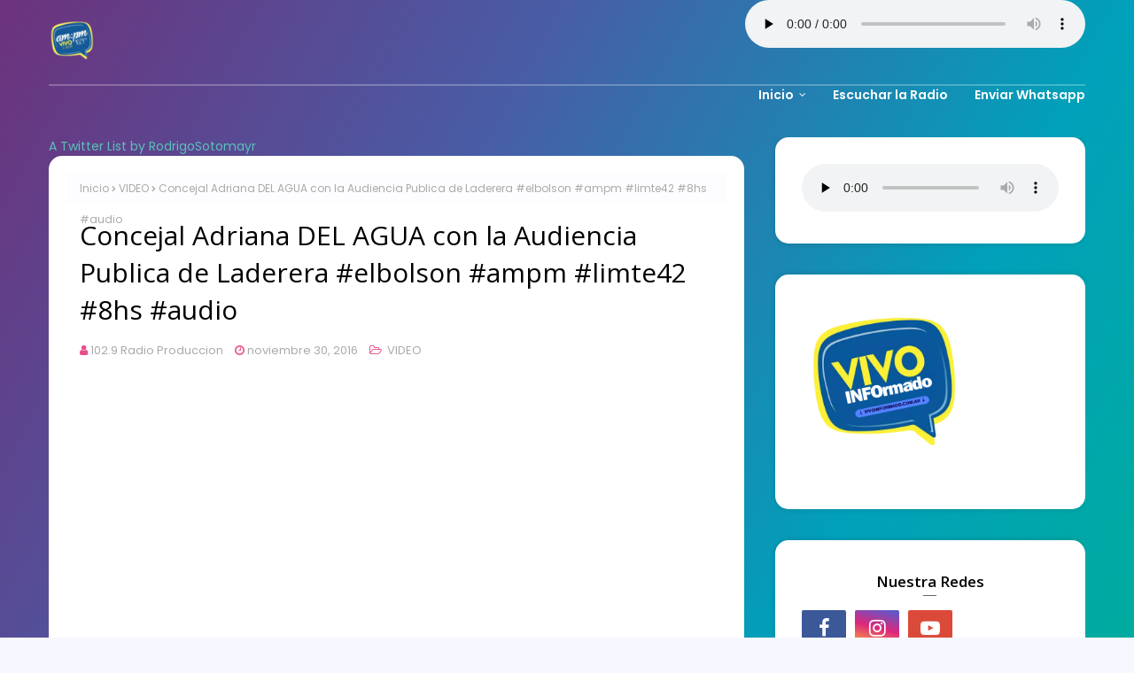

--- FILE ---
content_type: text/javascript; charset=UTF-8
request_url: http://www.radioampm.com.ar/feeds/posts/default/-/VIDEO?alt=json-in-script&max-results=3&callback=jQuery11240776588355150879_1769063174363&_=1769063174364
body_size: 3069
content:
// API callback
jQuery11240776588355150879_1769063174363({"version":"1.0","encoding":"UTF-8","feed":{"xmlns":"http://www.w3.org/2005/Atom","xmlns$openSearch":"http://a9.com/-/spec/opensearchrss/1.0/","xmlns$blogger":"http://schemas.google.com/blogger/2008","xmlns$georss":"http://www.georss.org/georss","xmlns$gd":"http://schemas.google.com/g/2005","xmlns$thr":"http://purl.org/syndication/thread/1.0","id":{"$t":"tag:blogger.com,1999:blog-5842614001568570852"},"updated":{"$t":"2025-09-14T11:59:00.936-03:00"},"category":[{"term":"Actualidad"},{"term":"notas"},{"term":"VIDEO"},{"term":"Entretenimiento"},{"term":"Deportes"},{"term":"POLITICA"},{"term":"Salud"},{"term":"Tecnología"},{"term":"TURISMO"},{"term":"insolito"},{"term":"educacion"},{"term":"varios"},{"term":"Cultura"},{"term":"Titular Especial"},{"term":"ANGEL"},{"term":"videos"},{"term":"CASO SORIA"},{"term":"inter"},{"term":"cerro"},{"term":"PUBLICIDAD"},{"term":"REY"},{"term":"elbolson"},{"term":"FISCAL"},{"term":"política"},{"term":"Sin Categorizar"},{"term":"CUENTO"},{"term":"HUMOR"},{"term":"Chubut"},{"term":"ATP Buenos Aires"},{"term":"MAIL"},{"term":"MECHI"},{"term":"Servicios Públicos"},{"term":"Tenis"}],"title":{"type":"text","$t":"Radio AmPm El Bolson WhatsApp 294 4 10 5447"},"subtitle":{"type":"html","$t":"#ElBolson 102.9 Fm \nAmPmElBolson@gmail.com\n\n"},"link":[{"rel":"http://schemas.google.com/g/2005#feed","type":"application/atom+xml","href":"http:\/\/www.radioampm.com.ar\/feeds\/posts\/default"},{"rel":"self","type":"application/atom+xml","href":"http:\/\/www.blogger.com\/feeds\/5842614001568570852\/posts\/default\/-\/VIDEO?alt=json-in-script\u0026max-results=3"},{"rel":"alternate","type":"text/html","href":"http:\/\/www.radioampm.com.ar\/search\/label\/VIDEO"},{"rel":"hub","href":"http://pubsubhubbub.appspot.com/"},{"rel":"next","type":"application/atom+xml","href":"http:\/\/www.blogger.com\/feeds\/5842614001568570852\/posts\/default\/-\/VIDEO\/-\/VIDEO?alt=json-in-script\u0026start-index=4\u0026max-results=3"}],"author":[{"name":{"$t":"R.S."},"uri":{"$t":"http:\/\/www.blogger.com\/profile\/16011719834965629758"},"email":{"$t":"noreply@blogger.com"},"gd$image":{"rel":"http://schemas.google.com/g/2005#thumbnail","width":"32","height":"32","src":"https:\/\/blogger.googleusercontent.com\/img\/b\/R29vZ2xl\/AVvXsEh7VSM8F-ggDtSevMTS-5Vjgo7QMCouUKB-gnG5CNiDKL5hqyfQ_-0r8yctq04sb7XOhmM75_4H7RxCxfUCNT2zTkerkPMc6561STqnasknW6eNt6PS8mq16A_vkVotkWGD78LagmLHW7QrxZ0GaqHxIRYUn_9Fbsw6EszfzBMGVgYTnA\/s1600\/generated-image.png"}}],"generator":{"version":"7.00","uri":"http://www.blogger.com","$t":"Blogger"},"openSearch$totalResults":{"$t":"2003"},"openSearch$startIndex":{"$t":"1"},"openSearch$itemsPerPage":{"$t":"3"},"entry":[{"id":{"$t":"tag:blogger.com,1999:blog-5842614001568570852.post-5666108478059634978"},"published":{"$t":"2017-12-13T16:30:00.001-03:00"},"updated":{"$t":"2017-12-13T16:30:14.974-03:00"},"category":[{"scheme":"http://www.blogger.com/atom/ns#","term":"VIDEO"}],"title":{"type":"text","$t":"Intendente de #ElBolson"},"content":{"type":"html","$t":"\u003Cdiv class=\"separator\" style=\"clear: both; text-align: center;\"\u003E\n\u003Ca href=\"https:\/\/blogger.googleusercontent.com\/img\/b\/R29vZ2xl\/AVvXsEj9y-Cdah_umbPnhENsxqbH04SJYFmqt-EQkn0G4Aj-_oDa8leynsigvgDoxGZqHpk_ZO7edOjlQUS5KXZqB_hFZS2ABVO43MTHRQ4mgzqnQPXJxuN1FO9PYuRWBT76wCyA-pMR0AyNhVw7\/s1600\/descarga+%25281%2529.jpg\" imageanchor=\"1\" style=\"margin-left: 1em; margin-right: 1em;\"\u003E\u003Cimg border=\"0\" data-original-height=\"168\" data-original-width=\"300\" src=\"https:\/\/blogger.googleusercontent.com\/img\/b\/R29vZ2xl\/AVvXsEj9y-Cdah_umbPnhENsxqbH04SJYFmqt-EQkn0G4Aj-_oDa8leynsigvgDoxGZqHpk_ZO7edOjlQUS5KXZqB_hFZS2ABVO43MTHRQ4mgzqnQPXJxuN1FO9PYuRWBT76wCyA-pMR0AyNhVw7\/s1600\/descarga+%25281%2529.jpg\" \/\u003E\u003C\/a\u003E\u003C\/div\u003E\n\u003Cbr \/\u003E\nRecibimos en estudios a el Intendente de #ElBolson, Bruno Pogliano - #AM\n\u003Cbr \/\u003E\n\u003Ciframe allowfullscreen=\"true\" allowtransparency=\"true\" frameborder=\"0\" height=\"512\" scrolling=\"no\" src=\"https:\/\/www.facebook.com\/plugins\/video.php?href=https%3A%2F%2Fwww.facebook.com%2FAmPmFm%2Fvideos%2F1890060054356520%2F\u0026amp;show_text=1\u0026amp;width=560\" style=\"border: none; overflow: hidden;\" width=\"560\"\u003E\u003C\/iframe\u003E\n----------------\u003Cbr \/\u003E\nPUBLICADO POR AMPMFM.COM.AR \u003Cbr \/\u003E\n.CELULAR PRODUCCIÓN 0294 480-0999 \u003Cbr \/\u003E\n.Movil de exteriores  0294 154 585400\u003Cbr \/\u003E\nMAIL AMPMELBOLSON@GMAIL.COM\u003Cbr \/\u003E\n\u003Cbr \/\u003E\n\u003Cspan class=\"st_sharethis_large\" displaytext=\"Compartilo\"\u003E\u003C\/span\u003E\n\u003Cspan class=\"st_whatsapp_large\" displaytext=\"WhatsApp\"\u003E\u003C\/span\u003E\n\u003Cspan class=\"st_facebook_large\" displaytext=\"Facebook\"\u003E\u003C\/span\u003E\n\u003Cspan class=\"st_twitter_large\" displaytext=\"Tweet\"\u003E\u003C\/span\u003E\n\u003Cspan class=\"st_email_large\" displaytext=\"Email\"\u003E\u003C\/span\u003E\n\u003Cspan class=\"st_fblike_large\" displaytext=\"Facebook Like\"\u003E\u003C\/span\u003E\n\n\n"},"link":[{"rel":"edit","type":"application/atom+xml","href":"http:\/\/www.blogger.com\/feeds\/5842614001568570852\/posts\/default\/5666108478059634978"},{"rel":"self","type":"application/atom+xml","href":"http:\/\/www.blogger.com\/feeds\/5842614001568570852\/posts\/default\/5666108478059634978"},{"rel":"alternate","type":"text/html","href":"http:\/\/www.radioampm.com.ar\/2017\/12\/intendente-de-elbolson.html","title":"Intendente de #ElBolson"}],"author":[{"name":{"$t":"102.9 Radio Produccion"},"uri":{"$t":"http:\/\/www.blogger.com\/profile\/01801987789170188545"},"email":{"$t":"noreply@blogger.com"},"gd$image":{"rel":"http://schemas.google.com/g/2005#thumbnail","width":"32","height":"32","src":"\/\/blogger.googleusercontent.com\/img\/b\/R29vZ2xl\/AVvXsEiodxnH0QlFznMV513rqCuUN8Wxg21sEoLUsDcZvyC7fi60W55oQJJBr_6rIkGZ-NyIaygNP5Vjy7KTIKjb8Ptr9G1skkITUuZs3Nn7j11xNGWcizGNMhgoxrjf8gUYYQ\/s220\/avatar+%281%29.jpg"}}],"media$thumbnail":{"xmlns$media":"http://search.yahoo.com/mrss/","url":"https:\/\/blogger.googleusercontent.com\/img\/b\/R29vZ2xl\/AVvXsEj9y-Cdah_umbPnhENsxqbH04SJYFmqt-EQkn0G4Aj-_oDa8leynsigvgDoxGZqHpk_ZO7edOjlQUS5KXZqB_hFZS2ABVO43MTHRQ4mgzqnQPXJxuN1FO9PYuRWBT76wCyA-pMR0AyNhVw7\/s72-c\/descarga+%25281%2529.jpg","height":"72","width":"72"}},{"id":{"$t":"tag:blogger.com,1999:blog-5842614001568570852.post-3480999131167734667"},"published":{"$t":"2017-12-13T16:28:00.001-03:00"},"updated":{"$t":"2017-12-13T16:28:48.935-03:00"},"category":[{"scheme":"http://www.blogger.com/atom/ns#","term":"VIDEO"}],"title":{"type":"text","$t":"Presidente del Concejo Deliberante"},"content":{"type":"html","$t":"\u003Cdiv class=\"separator\" style=\"clear: both; text-align: center;\"\u003E\n\u003Ca href=\"https:\/\/blogger.googleusercontent.com\/img\/b\/R29vZ2xl\/AVvXsEj5-2FC_goMw-8HrnEVKUMJlfJJWagDFvCZG0Vf_cQ91aKhSdrzu4HKbx1KsPoEZGf_l7QHSJyYB9d3tBz0VFSL-rEA5DZEM-XH78jxMsuGL4P554lItBY0Tq-YWEVCO9xDRs4FbmnR84dN\/s1600\/descarga.jpg\" imageanchor=\"1\" style=\"margin-left: 1em; margin-right: 1em;\"\u003E\u003Cimg border=\"0\" data-original-height=\"168\" data-original-width=\"300\" src=\"https:\/\/blogger.googleusercontent.com\/img\/b\/R29vZ2xl\/AVvXsEj5-2FC_goMw-8HrnEVKUMJlfJJWagDFvCZG0Vf_cQ91aKhSdrzu4HKbx1KsPoEZGf_l7QHSJyYB9d3tBz0VFSL-rEA5DZEM-XH78jxMsuGL4P554lItBY0Tq-YWEVCO9xDRs4FbmnR84dN\/s1600\/descarga.jpg\" \/\u003E\u003C\/a\u003E\u003C\/div\u003E\n\u003Cbr \/\u003E\n#Movil - Dialogamos con La Presidente del Concejo Deliberante #ElBolson, Adriana Del Agua - #AM\n\u003Cbr \/\u003E\n\u003Ciframe allowfullscreen=\"true\" allowtransparency=\"true\" frameborder=\"0\" height=\"531\" scrolling=\"no\" src=\"https:\/\/www.facebook.com\/plugins\/video.php?href=https%3A%2F%2Fwww.facebook.com%2FAmPmFm%2Fvideos%2F1890000344362491%2F\u0026amp;show_text=1\u0026amp;width=560\" style=\"border: none; overflow: hidden;\" width=\"560\"\u003E\u003C\/iframe\u003E\n----------------\u003Cbr \/\u003E\nPUBLICADO POR AMPMFM.COM.AR \u003Cbr \/\u003E\n.CELULAR PRODUCCIÓN 0294 480-0999 \u003Cbr \/\u003E\n.Movil de exteriores  0294 154 585400\u003Cbr \/\u003E\nMAIL AMPMELBOLSON@GMAIL.COM\u003Cbr \/\u003E\n\u003Cbr \/\u003E\n\u003Cspan class=\"st_sharethis_large\" displaytext=\"Compartilo\"\u003E\u003C\/span\u003E\n\u003Cspan class=\"st_whatsapp_large\" displaytext=\"WhatsApp\"\u003E\u003C\/span\u003E\n\u003Cspan class=\"st_facebook_large\" displaytext=\"Facebook\"\u003E\u003C\/span\u003E\n\u003Cspan class=\"st_twitter_large\" displaytext=\"Tweet\"\u003E\u003C\/span\u003E\n\u003Cspan class=\"st_email_large\" displaytext=\"Email\"\u003E\u003C\/span\u003E\n\u003Cspan class=\"st_fblike_large\" displaytext=\"Facebook Like\"\u003E\u003C\/span\u003E\n\n\n"},"link":[{"rel":"edit","type":"application/atom+xml","href":"http:\/\/www.blogger.com\/feeds\/5842614001568570852\/posts\/default\/3480999131167734667"},{"rel":"self","type":"application/atom+xml","href":"http:\/\/www.blogger.com\/feeds\/5842614001568570852\/posts\/default\/3480999131167734667"},{"rel":"alternate","type":"text/html","href":"http:\/\/www.radioampm.com.ar\/2017\/12\/presidente-del-concejo-deliberante.html","title":"Presidente del Concejo Deliberante"}],"author":[{"name":{"$t":"102.9 Radio Produccion"},"uri":{"$t":"http:\/\/www.blogger.com\/profile\/01801987789170188545"},"email":{"$t":"noreply@blogger.com"},"gd$image":{"rel":"http://schemas.google.com/g/2005#thumbnail","width":"32","height":"32","src":"\/\/blogger.googleusercontent.com\/img\/b\/R29vZ2xl\/AVvXsEiodxnH0QlFznMV513rqCuUN8Wxg21sEoLUsDcZvyC7fi60W55oQJJBr_6rIkGZ-NyIaygNP5Vjy7KTIKjb8Ptr9G1skkITUuZs3Nn7j11xNGWcizGNMhgoxrjf8gUYYQ\/s220\/avatar+%281%29.jpg"}}],"media$thumbnail":{"xmlns$media":"http://search.yahoo.com/mrss/","url":"https:\/\/blogger.googleusercontent.com\/img\/b\/R29vZ2xl\/AVvXsEj5-2FC_goMw-8HrnEVKUMJlfJJWagDFvCZG0Vf_cQ91aKhSdrzu4HKbx1KsPoEZGf_l7QHSJyYB9d3tBz0VFSL-rEA5DZEM-XH78jxMsuGL4P554lItBY0Tq-YWEVCO9xDRs4FbmnR84dN\/s72-c\/descarga.jpg","height":"72","width":"72"}},{"id":{"$t":"tag:blogger.com,1999:blog-5842614001568570852.post-404521499223013169"},"published":{"$t":"2017-12-13T16:25:00.002-03:00"},"updated":{"$t":"2017-12-13T16:25:53.354-03:00"},"category":[{"scheme":"http://www.blogger.com/atom/ns#","term":"VIDEO"}],"title":{"type":"text","$t":"Sueldos de los gastronómicos"},"content":{"type":"html","$t":"\u003Cdiv class=\"separator\" style=\"clear: both; text-align: center;\"\u003E\n\u003Ca href=\"https:\/\/blogger.googleusercontent.com\/img\/b\/R29vZ2xl\/AVvXsEgZpXvzUdyUB0R0sD0HiGY8ihzwYWUJ-hamNZZs6yhFHvPv93ZbgxhQrFO2O8gPY4GF2xjY-T3BM1Q9kZs0ey9IkSIQUhSDiyjERCdp3nqLGmiOn9-GmV4rcuelzhYFvU_4Q9V6GOWXALK_\/s1600\/maxi.jpg\" imageanchor=\"1\" style=\"margin-left: 1em; margin-right: 1em;\"\u003E\u003Cimg border=\"0\" data-original-height=\"168\" data-original-width=\"300\" src=\"https:\/\/blogger.googleusercontent.com\/img\/b\/R29vZ2xl\/AVvXsEgZpXvzUdyUB0R0sD0HiGY8ihzwYWUJ-hamNZZs6yhFHvPv93ZbgxhQrFO2O8gPY4GF2xjY-T3BM1Q9kZs0ey9IkSIQUhSDiyjERCdp3nqLGmiOn9-GmV4rcuelzhYFvU_4Q9V6GOWXALK_\/s1600\/maxi.jpg\" \/\u003E\u003C\/a\u003E\u003C\/div\u003E\n\u003Cbr \/\u003E\nNuevos valores para sueldos de los gastronómicos Nos comunicamos con Maximiliano Almonacid, referente local del gremio UTHGRA.\n#ElBolson #Ampm #Limite42 #UTHGRA #gastronomicos #sueldos\n\u003Cbr \/\u003E\n\u003Ciframe allowfullscreen=\"true\" allowtransparency=\"true\" frameborder=\"0\" height=\"550\" scrolling=\"no\" src=\"https:\/\/www.facebook.com\/plugins\/video.php?href=https%3A%2F%2Fwww.facebook.com%2FAmPmFm%2Fvideos%2F1889899264372599%2F\u0026amp;show_text=1\u0026amp;width=560\" style=\"border: none; overflow: hidden;\" width=\"560\"\u003E\u003C\/iframe\u003E\n----------------\u003Cbr \/\u003E\nPUBLICADO POR AMPMFM.COM.AR \u003Cbr \/\u003E\n.CELULAR PRODUCCIÓN 0294 480-0999 \u003Cbr \/\u003E\n.Movil de exteriores  0294 154 585400\u003Cbr \/\u003E\nMAIL AMPMELBOLSON@GMAIL.COM\u003Cbr \/\u003E\n\u003Cbr \/\u003E\n\u003Cspan class=\"st_sharethis_large\" displaytext=\"Compartilo\"\u003E\u003C\/span\u003E\n\u003Cspan class=\"st_whatsapp_large\" displaytext=\"WhatsApp\"\u003E\u003C\/span\u003E\n\u003Cspan class=\"st_facebook_large\" displaytext=\"Facebook\"\u003E\u003C\/span\u003E\n\u003Cspan class=\"st_twitter_large\" displaytext=\"Tweet\"\u003E\u003C\/span\u003E\n\u003Cspan class=\"st_email_large\" displaytext=\"Email\"\u003E\u003C\/span\u003E\n\u003Cspan class=\"st_fblike_large\" displaytext=\"Facebook Like\"\u003E\u003C\/span\u003E\n\n\n"},"link":[{"rel":"edit","type":"application/atom+xml","href":"http:\/\/www.blogger.com\/feeds\/5842614001568570852\/posts\/default\/404521499223013169"},{"rel":"self","type":"application/atom+xml","href":"http:\/\/www.blogger.com\/feeds\/5842614001568570852\/posts\/default\/404521499223013169"},{"rel":"alternate","type":"text/html","href":"http:\/\/www.radioampm.com.ar\/2017\/12\/sueldos-de-los-gastronomicos.html","title":"Sueldos de los gastronómicos"}],"author":[{"name":{"$t":"102.9 Radio Produccion"},"uri":{"$t":"http:\/\/www.blogger.com\/profile\/01801987789170188545"},"email":{"$t":"noreply@blogger.com"},"gd$image":{"rel":"http://schemas.google.com/g/2005#thumbnail","width":"32","height":"32","src":"\/\/blogger.googleusercontent.com\/img\/b\/R29vZ2xl\/AVvXsEiodxnH0QlFznMV513rqCuUN8Wxg21sEoLUsDcZvyC7fi60W55oQJJBr_6rIkGZ-NyIaygNP5Vjy7KTIKjb8Ptr9G1skkITUuZs3Nn7j11xNGWcizGNMhgoxrjf8gUYYQ\/s220\/avatar+%281%29.jpg"}}],"media$thumbnail":{"xmlns$media":"http://search.yahoo.com/mrss/","url":"https:\/\/blogger.googleusercontent.com\/img\/b\/R29vZ2xl\/AVvXsEgZpXvzUdyUB0R0sD0HiGY8ihzwYWUJ-hamNZZs6yhFHvPv93ZbgxhQrFO2O8gPY4GF2xjY-T3BM1Q9kZs0ey9IkSIQUhSDiyjERCdp3nqLGmiOn9-GmV4rcuelzhYFvU_4Q9V6GOWXALK_\/s72-c\/maxi.jpg","height":"72","width":"72"}}]}});

--- FILE ---
content_type: text/plain
request_url: https://www.google-analytics.com/j/collect?v=1&_v=j102&a=108143868&t=pageview&_s=1&dl=http%3A%2F%2Fwww.radioampm.com.ar%2F2016%2F11%2Fconcejal-adriana-del-agua-con-la_30.html&ul=en-us%40posix&dt=Concejal%20Adriana%20DEL%20AGUA%20con%20la%20Audiencia%20Publica%20de%20Laderera%20%23elbolson%20%23ampm%20%23limte42%20%238hs%20%23audio&sr=1280x720&vp=1280x720&_u=IEBAAEABAAAAACAAI~&jid=360501172&gjid=1183856555&cid=964622577.1769063175&tid=UA-25434099-1&_gid=1094494730.1769063175&_r=1&_slc=1&z=1539515497
body_size: -451
content:
2,cG-CFZJPRBQBL